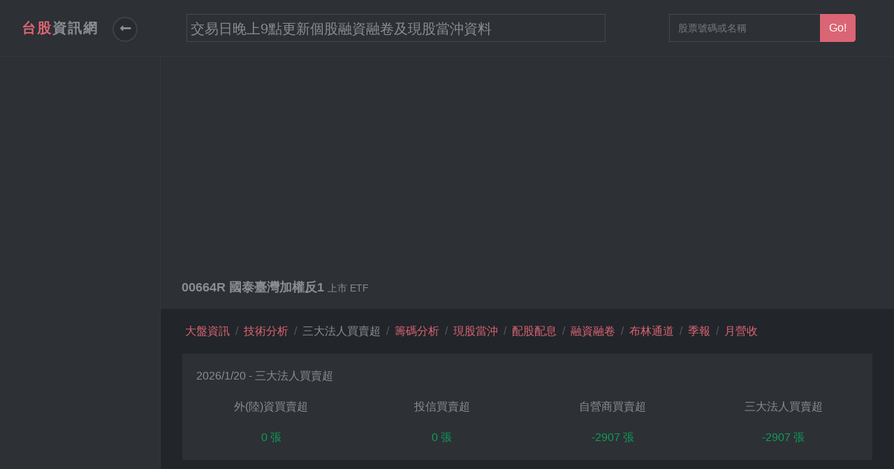

--- FILE ---
content_type: text/html; charset=utf-8
request_url: https://www.stock-tw.com/StockInfo/Ins/00664R
body_size: 10885
content:
<!DOCTYPE html>
<html lang="zh">
<head>
    <meta http-equiv="Content-Type" content="text/html; charset=utf-8" />
    <meta charset="utf-8" />
    <title>台股資訊網-00664R 國泰臺灣加權反1  三大法人買賣超</title>
    <link href="/favicon.ico" rel="shortcut icon" type="image/x-icon" />
    <meta name="viewport" content="width=device-width" />
    <meta name="keywords" content="台灣、股票、台股、資訊、技術分析、籌碼分析、當沖、布林通道、配股配息、股息、殖利率、投資、三大法人、外資、投信、自營商、stock" />
    <meta name="description" content="台股資訊網，提供台股每日股價及各項股票相關資訊，用以作投資的參考" />
    <meta name="msvalidate.01" content="3D56CFA65751EB6F7073DB4B0C0DCC70" />
    <link href="/Content/themes/base/css?v=sTPRqP1c0oc0lhpGJsUW5NEYWWmws2Cy0O6G3EZ7kos1" rel="stylesheet"/>

    <link href="/Content/css?v=xqSGl86yG4Np5OMGPN_r6JebOZ_iTYPbumtOtSXC0zI1" rel="stylesheet"/>

    <script src="/bundles/modernizr?v=inCVuEFe6J4Q07A0AcRsbJic_UE5MwpRMNGcOtk94TE1"></script>

    <link rel="stylesheet" href="https://use.fontawesome.com/releases/v5.5.0/css/all.css" integrity="sha384-B4dIYHKNBt8Bc12p+WXckhzcICo0wtJAoU8YZTY5qE0Id1GSseTk6S+L3BlXeVIU" crossorigin="anonymous">
        <script>var action = "Ins";</script>

    <!-- Global site tag (gtag.js) - Google Analytics -->
    <script async src="https://www.googletagmanager.com/gtag/js?id=UA-134623119-1"></script>
    <script>
        window.dataLayer = window.dataLayer || [];
        function gtag() { dataLayer.push(arguments); }
        gtag('js', new Date());

        gtag('config', 'UA-134623119-1');
    </script>
    <script data-ad-client="ca-pub-4208195916233603" async src="https://pagead2.googlesyndication.com/pagead/js/adsbygoogle.js"></script>
</head>
<body>

    

    <header class="header">
        <nav class="navbar navbar-expand-lg">
            <div class="search-panel">
                <div class="search-inner d-flex align-items-center justify-content-center">
                    <div class="close-btn">Close <i class="fa fa-close"></i></div>
                    <form id="searchForm" action="#">
                        <div class="form-group">
                            <input type="search" name="search" placeholder="What are you searching for...">
                            <button type="submit" class="submit">Search</button>
                        </div>
                    </form>
                </div>
            </div>
            <div class="container-fluid d-flex align-items-center justify-content-between">
                <div class="navbar-header">
                    <!-- Navbar Header--><a href="/Home/Index/" class="navbar-brand">
                        <div class="brand-text brand-big visible text-uppercase"><strong class="text-primary">台股</strong><strong>資訊網</strong></div>
                        <div class="brand-text brand-sm"><strong class="text-primary">台</strong><strong>股</strong></div>
                    </a>
                    <!-- Sidebar Toggle Btn-->
                    <button class="sidebar-toggle"><i class="fas fa-long-arrow-alt-left"></i></button>
                </div>

                <div id="abgne_marquee" class="right-menu list-inline">
                    <ul>
                        <li>交易日晚上7點更新股市資料</li>
                        <li>交易日晚上9點更新個股融資融卷及現股當沖資料</li>
                        <li>星期六早上9點更新股權分布表</li>
                        <li>有時更新資料會錯誤，管理員晚點會處理</li>
                    </ul>
                </div>

                <div class="right-menu list-inline no-margin-bottom">
                    <div class="list-inline-item"><a href="#" class="search-open nav-link"><i class="icon-magnifying-glass-browser"></i></a></div>
                    <div class="list-inline-item">
                        <div class="input-group top-search">
                            <input type="text" class="form-control TextStockSearch" placeholder="股票號碼或名稱">
                            <div class="input-group-append">
                                <button type="button" class="btn btn-primary redirect">Go!</button>
                            </div>
                        </div>

                    </div>

                    <!-- Log out               -->
                        <div class="list-inline-item logout">
                            
                        </div>
                        <div class="list-inline-item logout">
                            
                        </div>
                </div>

            </div>
        </nav>
    </header>

    <div class="d-flex align-items-stretch">
        <!-- Sidebar Navigation-->
        <nav id="sidebar">
            <!-- Sidebar Header-->
            <div class="sidebar-header d-flex align-items-center">
                
                <div class="title col-sm-12">
                </div>
            </div>
            <!-- Sidebar Navidation Menus-->

            
        </nav>
        <!-- Sidebar Navigation end-->
        
        <div class="page-content">
            
            
            

<div class="page-header no-margin-bottom">
    <div class="container-fluid">

        <h2 class="h5 no-margin-bottom">
            00664R 國泰臺灣加權反1

            <small>上市 ETF</small>
        </h2>

    </div>
</div>

<div class="container-fluid">
    <ul class='breadcrumb'>
        <li class='breadcrumb-item'><a href='/home/Index'>大盤資訊</a></li><li class='breadcrumb-item action'><a href='/StockInfo/Detail/00664R'>技術分析</a></li><li class='breadcrumb-item'>三大法人買賣超</li><li class='breadcrumb-item action'><a href='/StockInfo/ChipAnalysis/00664R'>籌碼分析</a></li><li class='breadcrumb-item action'><a href='/StockInfo/DayTrading/00664R'>現股當沖</a></li><li class='breadcrumb-item action'><a href='/StockInfo/Divident/00664R'>配股配息</a></li><li class='breadcrumb-item action'><a href='/StockInfo/Load/00664R'>融資融卷</a></li><li class='breadcrumb-item action'><a href='/StockInfo/BBands/00664R'>布林通道</a></li><li class='breadcrumb-item action'><a href='/StockInfo/Financial/00664R'>季報</a></li><li class='breadcrumb-item action'><a href='/StockInfo/Sales/00664R'>月營收</a></li>
    </ul>
</div>

<section class="content-wrapper main-content  clear-fix">
    <div class="container-fluid">
        <div class="row">
            <div class="col-md-12">
                <div class="block margin-bottom-sm">
                    <div class="title">2026/1/20 - 三大法人買賣超</div>



                    <div class="row text-center table-data">
                        <div class="col-lg col-md-12">
                            <div class="row">
                                <div class="col col-lg-12 title">
                                   外(陸)資買賣超
                                </div>
                                <div class="col col-lg-12 content font-green">
                                    0 張
                                </div>
                            </div>
                            <hr class="style1-sm">
                        </div>
                        <div class="col-lg col-md-12">
                            <div class="row">
                                <div class="col col-lg-12 title">
                                   投信買賣超
                                </div>
                                <div class="col col-lg-12 content font-green">
                                    0 張
                                </div>
                            </div>
                            <hr class="style1-sm">
                        </div>
                        <div class="col-lg col-md-12">
                            <div class="row">
                                <div class="col col-lg-12 title">
                                   自營商買賣超
                                </div>
                                <div class="col col-lg-12 content font-green">
                                    -2907 張
                                </div>
                            </div>
                            <hr class="style1-sm">
                        </div>

                        <div class="col-lg col-md-12">
                            <div class="row">
                                <div class="col col-lg-12 title">
                                    三大法人買賣超
                                </div>
                                <div class="col col-lg-12 content font-green">
                                    -2907 張
                                </div>
                            </div>
                            <hr class="style1-sm">
                        </div>
                    </div>

               
                </div>
                <div class="block margin-bottom-sm">
                    <div class="row">
                        <div class="col-md-12">
                            <div id="chart_Index" class="main_chart chart  ">

                            </div>
                        </div>

                        <div class="col-md-12">
                            <div id="chart_Foreign" class="mid_chart chart  ">

                            </div>
                        </div>

                        <div class="col-md-12">
                            <div id="chart_Foreign_Acc" class="mid_chart chart  ">

                            </div>
                        </div>
                        <div class="col-md-12 ">
                            <div id="chart_Domestic" class=" mid_chart chart  ">

                            </div>
                        </div>
                        <div class="col-md-12 ">
                            <div id="chart_Domestic_Acc" class=" mid_chart chart  ">

                            </div>
                        </div>

                        <div class="col-md-12">
                            <div id="chart_Dealer" class=" mid_chart chart  ">

                            </div>
                        </div>

                        <div class="col-md-12">
                            <div id="chart_Dealer_Acc" class=" mid_chart chart  ">

                            </div>
                        </div>

                        <div class="col-md-12">
                            <div id="chart_Investor" class=" mid_chart chart  ">

                            </div>
                        </div>
                        <div class="col-md-12">
                            <div id="chart_Investor_Acc" class=" mid_chart chart  ">

                            </div>
                        </div>
                    </div>
                </div>
            </div>
        </div>
    </div>

</section>



            
        </div>
        

    </div><!--d-flex align-items-stretch-->
    
    <div class="d-flex align-items-stretch">
        <footer class="footer">
            <div class="footer__block block no-margin-bottom">
                <div class="container-fluid text-center">
                    <p class="no-margin-bottom"><small>經過時間：0.5082485 秒</small></p>
                    <p><small>本網站所提供之所有資訊及其相關任何功能目的為提供資訊，非供交易或投資之目的及投資買賣建議。<br />基於本站資料之任何交易或投資決定，使用者須自負風險及盈虧，本網站不負任何責任。</small></p>
                    管理員：stock.twtn@gmail.com <span class="ml-1"><small><a target="_blank" href="https://stocktwtn.blogspot.com/"> 站長blog </a></small></span>
                    <span class="ml-1">
                        <small>
                            <a target="_blank" href="https://www.gooddie.tw/"> 股東會紀念品 </a>
                        </small>
                    </span>
                    <span class="ml-1">
                        <small>
                            <a target="_blank" href="https://auction.988house.com/"> 法拍屋 </a>
                        </small>
                    </span>

                </div>
            </div>
            <div style="display:none">3.56-0
3.52-0
3.53-0
3.46-0
3.51-35000
3.53-0
3.49-3000
3.45-0
3.39-0
3.36-2000
3.36-0
3.35-0
3.35-0
3.34-0
3.37-65000
3.34-0
3.3-0
3.34-65000
3.36-0
3.32-0
3.35-0
3.25-0
3.25-0
3.23-0
3.22-0
3.2-0
2.76-0
2.77-0
2.83-0
2.82-0
2.88-0
2.89-0
2.81-0
2.91-0
2.9-0
2.87-2000
2.82-0
2.8-2000
2.78-0
2.81-0
2.8-0
2.78-0
2.77-0
2.75-0
2.72-0
2.74-0
2.71-0
2.75-0
2.73-0
2.76-0
2.78-0
2.8-0
2.76-0
2.72-0
2.71-0
2.72-0
2.68-0
2.67-0
2.66-0
2.61-0
2.54-0
2.52-0
2.53-0
2.53-0
2.51-0
2.5-0
2.49-0
2.49-0
2.45-0
2.44-0
</div>
        </footer>
    </div>


    <script src="/bundles/jquery?v=2u0aRenDpYxArEyILB59ETSCA2cfQkSMlxb6jbMBqf81"></script>

    <script src="/bundles/jqueryui?v=yqCVigxSu97_s_vulMWzX97PVmpAp1RUApV3df4vSeo1"></script>

    <script src="/bundles/bootstrap?v=m9t3RAyB1Ddq6MTrPyN586ERzFYivLkQrQ-rdmdonJw1"></script>

    <script src="/bundles/other?v=sMs3Cyu5iV-0xPmROPJscdmp_8ROZcJcC35YQvtUMEA1"></script>

    

    


    <script type="text/javascript" src="https://www.gstatic.com/charts/loader.js"></script>
    <script>

        google.charts.load('current', { 'packages': ['corechart'] });
        google.charts.setOnLoadCallback(drawDayValueChart);
        google.charts.setOnLoadCallback(drawForeignChart);
        google.charts.setOnLoadCallback(drawDomesticChart);
        google.charts.setOnLoadCallback(drawDealerChart);
        google.charts.setOnLoadCallback(drawInvestorChart);

        google.charts.setOnLoadCallback(drawForeignChartAcc);
        google.charts.setOnLoadCallback(drawDomesticChartAcc);
        google.charts.setOnLoadCallback(drawDealerChartAcc);
        google.charts.setOnLoadCallback(drawInvestorChartAcc);

        $(window).resize(function () {
            drawDayValueChart();
            drawForeignChart();
            drawDomesticChart();
            drawDealerChart();
            drawInvestorChart();

            drawForeignChartAcc();
            drawDomesticChartAcc();
            drawDealerChartAcc();
            drawInvestorChartAcc();
        });

        var color = GetChatColor();
        var CandlestickDt =[['2025/06/30',3.55,3.56,3.56,3.57,'2025/06/30 收:3.56',null,null,3.56],['2025/07/01',3.48,3.54,3.52,3.54,'2025/07/01 收:3.52',null,null,3.53],['2025/07/02',3.51,3.54,3.53,3.54,'2025/07/02 收:3.53',null,null,3.53],['2025/07/03',3.46,3.49,3.46,3.49,'2025/07/03 收:3.46',null,null,3.52],['2025/07/04',3.45,3.45,3.51,3.51,'2025/07/04 收:3.51',3.51,null,3.52],['2025/07/07',3.5,3.51,3.53,3.54,'2025/07/07 收:3.53',3.51,null,3.52],['2025/07/14',3.47,3.47,3.49,3.49,'2025/07/14 收:3.49',3.51,null,3.52],['2025/07/15',3.43,3.49,3.45,3.49,'2025/07/15 收:3.45',3.51,null,3.5],['2025/07/17',3.38,3.4,3.39,3.42,'2025/07/17 收:3.39',3.51,null,3.49],['2025/07/18',3.34,3.35,3.36,3.36,'2025/07/18 收:3.36',3.5,null,3.48],['2025/07/23',3.35,3.37,3.36,3.38,'2025/07/23 收:3.36',3.5,null,3.46],['2025/07/24',3.34,3.34,3.35,3.36,'2025/07/24 收:3.35',3.5,null,3.46],['2025/07/25',3.34,3.36,3.35,3.36,'2025/07/25 收:3.35',3.5,null,3.46],['2025/07/28',3.33,3.33,3.34,3.36,'2025/07/28 收:3.34',3.5,null,3.45],['2025/07/29',3.34,3.35,3.37,3.39,'2025/07/29 收:3.37',3.42,null,3.45],['2025/07/30',3.33,3.36,3.34,3.37,'2025/07/30 收:3.34',3.42,null,3.44],['2025/07/31',3.3,3.33,3.3,3.34,'2025/07/31 收:3.3',3.42,null,3.43],['2025/08/01',3.33,3.36,3.34,3.37,'2025/08/01 收:3.34',3.39,null,3.43],['2025/08/04',3.35,3.38,3.36,3.39,'2025/08/04 收:3.36',3.39,null,3.42],['2025/08/05',3.31,3.33,3.32,3.34,'2025/08/05 收:3.32',3.39,null,3.42],['2025/08/06',3.32,3.34,3.35,3.35,'2025/08/06 收:3.35',3.39,null,3.42],['2025/08/07',3.24,3.29,3.25,3.31,'2025/08/07 收:3.25',3.39,null,3.41],['2025/08/08',3.24,3.25,3.25,3.26,'2025/08/08 收:3.25',3.39,null,3.4],['2025/08/11',3.21,3.25,3.23,3.27,'2025/08/11 收:3.23',3.39,null,3.39],['2025/08/12',3.21,3.22,3.22,3.24,'2025/08/12 收:3.22',3.39,null,3.39],['2025/08/13',3.19,3.2,3.2,3.23,'2025/08/13 收:3.2',3.39,null,3.38],['2025/11/12',2.75,2.77,2.76,2.78,'2025/11/12 收:2.76',3.39,null,3.38],['2025/11/13',2.76,2.76,2.77,2.78,'2025/11/13 收:2.77',3.39,null,3.35],['2025/11/14',2.8,2.81,2.83,2.83,'2025/11/14 收:2.83',3.39,null,3.32],['2025/11/17',2.79,2.81,2.82,2.82,'2025/11/17 收:2.82',3.39,null,3.32],['2025/11/18',2.83,2.84,2.88,2.89,'2025/11/18 收:2.88',3.39,null,3.28],['2025/11/19',2.86,2.89,2.89,2.91,'2025/11/19 收:2.89',3.39,null,3.24],['2025/11/20',2.8,2.83,2.81,2.85,'2025/11/20 收:2.81',3.39,null,3.22],['2025/11/21',2.88,2.88,2.91,2.92,'2025/11/21 收:2.91',3.39,null,3.18],['2025/11/24',2.88,2.89,2.9,2.91,'2025/11/24 收:2.9',3.39,null,3.17],['2025/11/25',2.84,2.85,2.87,2.88,'2025/11/25 收:2.87',3.38,null,3.16],['2025/11/26',2.81,2.84,2.82,2.84,'2025/11/26 收:2.82',3.38,null,3.16],['2025/11/27',2.79,2.8,2.8,2.81,'2025/11/27 收:2.8',3.38,null,3.15],['2025/11/28',2.76,2.79,2.78,2.8,'2025/11/28 收:2.78',3.38,null,3.13],['2025/12/01',2.78,2.79,2.81,2.81,'2025/12/01 收:2.81',3.38,null,3.13],['2025/12/02',2.77,2.79,2.8,2.8,'2025/12/02 收:2.8',3.38,null,3.12],['2025/12/03',2.76,2.76,2.78,2.78,'2025/12/03 收:2.78',3.38,null,3.11],['2025/12/04',2.76,2.77,2.77,2.79,'2025/12/04 收:2.77',3.38,null,3.1],['2025/12/05',2.75,2.78,2.75,2.78,'2025/12/05 收:2.75',3.38,null,3.1],['2025/12/08',2.72,2.75,2.72,2.75,'2025/12/08 收:2.72',3.38,null,3.09],['2025/12/09',2.72,2.72,2.74,2.74,'2025/12/09 收:2.74',3.38,null,3.09],['2025/12/10',2.71,2.72,2.71,2.73,'2025/12/10 收:2.71',3.38,null,3.08],['2025/12/11',2.7,2.7,2.75,2.75,'2025/12/11 收:2.75',3.38,null,3.08],['2025/12/12',2.71,2.72,2.73,2.74,'2025/12/12 收:2.73',3.38,null,3.07],['2025/12/15',2.75,2.78,2.76,2.78,'2025/12/15 收:2.76',3.38,null,3.07],['2025/12/16',2.78,2.78,2.78,2.81,'2025/12/16 收:2.78',3.38,null,3.06],['2025/12/17',2.77,2.78,2.8,2.81,'2025/12/17 收:2.8',3.38,null,3.05],['2025/12/19',2.76,2.77,2.76,2.78,'2025/12/19 收:2.76',3.38,null,3.05],['2025/12/22',2.72,2.73,2.72,2.74,'2025/12/22 收:2.72',3.38,null,3.04],['2025/12/23',2.71,2.72,2.71,2.72,'2025/12/23 收:2.71',3.38,null,3.04],['2025/12/24',2.7,2.71,2.72,2.72,'2025/12/24 收:2.72',3.38,null,3.04],['2025/12/26',2.68,2.7,2.68,2.71,'2025/12/26 收:2.68',3.38,null,3.04],['2025/12/29',2.66,2.68,2.67,2.69,'2025/12/29 收:2.67',3.38,null,3.03],['2025/12/31',2.65,2.68,2.66,2.69,'2025/12/31 收:2.66',3.38,null,3.02],['2026/01/02',2.61,2.66,2.61,2.66,'2026/01/02 收:2.61',3.38,null,3.02],['2026/01/05',2.53,2.58,2.54,2.59,'2026/01/05 收:2.54',3.38,null,3],['2026/01/06',2.51,2.56,2.52,2.56,'2026/01/06 收:2.52',3.38,null,3],['2026/01/08',2.51,2.54,2.53,2.54,'2026/01/08 收:2.53',3.38,null,2.99],['2026/01/09',2.52,2.54,2.53,2.57,'2026/01/09 收:2.53',3.38,null,2.98],['2026/01/12',2.5,2.5,2.51,2.52,'2026/01/12 收:2.51',3.38,null,2.98],['2026/01/13',2.48,2.49,2.5,2.52,'2026/01/13 收:2.5',3.38,null,2.97],['2026/01/14',2.47,2.49,2.49,2.5,'2026/01/14 收:2.49',3.38,null,2.97],['2026/01/15',2.48,2.51,2.49,2.51,'2026/01/15 收:2.49',3.38,null,2.97],['2026/01/16',2.44,2.46,2.45,2.48,'2026/01/16 收:2.45',3.38,null,2.96],['2026/01/20',2.43,2.45,2.44,2.46,'2026/01/20 收:2.44',3.38,null,2.95]];

        function drawDayValueChart(){
            

            CandlestickChartWithAveLine("chart_Index", CandlestickDt, ['外資均價', '投信均價', '自營商均價']);
        }

        //*********drawForeignChart****************
        function drawForeignChart() {


            var dt=[['06/30',0,color['red'],0.00,],['07/01',-16,color['green'],0.00,],['07/02',0,color['red'],0.00,],['07/03',0,color['red'],0.00,],['07/04',35,color['red'],3.80,],['07/07',-80,color['green'],-12.20,],['07/14',-69,color['green'],-22.80,],['07/15',0,color['red'],-22.80,],['07/17',0,color['red'],-22.80,],['07/18',2,color['red'],-29.40,],['07/23',0,color['red'],-13.40,],['07/24',0,color['red'],0.40,],['07/25',0,color['red'],0.40,],['07/28',0,color['red'],0.40,],['07/29',65,color['red'],13.00,],['07/30',0,color['red'],13.00,],['07/31',-50,color['green'],3.00,],['08/01',43,color['red'],11.60,],['08/04',0,color['red'],11.60,],['08/05',0,color['red'],-1.40,],['08/06',0,color['red'],-1.40,],['08/07',0,color['red'],8.60,],['08/08',0,color['red'],0.00,],['08/11',0,color['red'],0.00,],['08/12',0,color['red'],0.00,],['08/13',0,color['red'],0.00,],['11/12',0,color['red'],0.00,],['11/13',0,color['red'],0.00,],['11/14',0,color['red'],0.00,],['11/17',0,color['red'],0.00,],['11/18',0,color['red'],0.00,],['11/19',0,color['red'],0.00,],['11/20',0,color['red'],0.00,],['11/21',0,color['red'],0.00,],['11/24',0,color['red'],0.00,],['11/25',2,color['red'],0.40,],['11/26',0,color['red'],0.40,],['11/27',2,color['red'],0.80,],['11/28',0,color['red'],0.80,],['12/01',0,color['red'],0.80,],['12/02',0,color['red'],0.40,],['12/03',0,color['red'],0.40,],['12/04',0,color['red'],0.00,],['12/05',0,color['red'],0.00,],['12/08',0,color['red'],0.00,],['12/09',0,color['red'],0.00,],['12/10',0,color['red'],0.00,],['12/11',0,color['red'],0.00,],['12/12',0,color['red'],0.00,],['12/15',0,color['red'],0.00,],['12/16',0,color['red'],0.00,],['12/17',0,color['red'],0.00,],['12/19',0,color['red'],0.00,],['12/22',0,color['red'],0.00,],['12/23',0,color['red'],0.00,],['12/24',0,color['red'],0.00,],['12/26',0,color['red'],0.00,],['12/29',0,color['red'],0.00,],['12/31',0,color['red'],0.00,],['01/02',0,color['red'],0.00,],['01/05',0,color['red'],0.00,],['01/06',0,color['red'],0.00,],['01/08',0,color['red'],0.00,],['01/09',0,color['red'],0.00,],['01/12',0,color['red'],0.00,],['01/13',0,color['red'],0.00,],['01/14',0,color['red'],0.00,],['01/15',0,color['red'],0.00,],['01/16',0,color['red'],0.00,],['01/20',0,color['red'],0.00,]];
            //ColumnChart("chart_Foreign", dt, '外(陸)資買賣超', "張");
            ColumnChartWithLine("chart_Foreign", dt, '外(陸)資買賣超', ['MA5'],'張');
        }
        //*********drawForeignChart****************

          //*********drawForeignChartAcc****************

        function drawForeignChartAcc() {

        var dt=[['06/30',0.00,color['red']],['07/01',-16.00,color['green']],['07/02',-16.00,color['red']],['07/03',-16.00,color['red']],['07/04',19.00,color['red']],['07/07',-61.00,color['green']],['07/14',-130.00,color['green']],['07/15',-130.00,color['red']],['07/17',-130.00,color['red']],['07/18',-128.00,color['red']],['07/23',-128.00,color['red']],['07/24',-128.00,color['red']],['07/25',-128.00,color['red']],['07/28',-128.00,color['red']],['07/29',-63.00,color['red']],['07/30',-63.00,color['red']],['07/31',-113.00,color['green']],['08/01',-70.00,color['red']],['08/04',-70.00,color['red']],['08/05',-70.00,color['red']],['08/06',-70.00,color['red']],['08/07',-70.00,color['red']],['08/08',-70.00,color['red']],['08/11',-70.00,color['red']],['08/12',-70.00,color['red']],['08/13',-70.00,color['red']],['11/12',-70.00,color['red']],['11/13',-70.00,color['red']],['11/14',-70.00,color['red']],['11/17',-70.00,color['red']],['11/18',-70.00,color['red']],['11/19',-70.00,color['red']],['11/20',-70.00,color['red']],['11/21',-70.00,color['red']],['11/24',-70.00,color['red']],['11/25',-68.00,color['red']],['11/26',-68.00,color['red']],['11/27',-66.00,color['red']],['11/28',-66.00,color['red']],['12/01',-66.00,color['red']],['12/02',-66.00,color['red']],['12/03',-66.00,color['red']],['12/04',-66.00,color['red']],['12/05',-66.00,color['red']],['12/08',-66.00,color['red']],['12/09',-66.00,color['red']],['12/10',-66.00,color['red']],['12/11',-66.00,color['red']],['12/12',-66.00,color['red']],['12/15',-66.00,color['red']],['12/16',-66.00,color['red']],['12/17',-66.00,color['red']],['12/19',-66.00,color['red']],['12/22',-66.00,color['red']],['12/23',-66.00,color['red']],['12/24',-66.00,color['red']],['12/26',-66.00,color['red']],['12/29',-66.00,color['red']],['12/31',-66.00,color['red']],['01/02',-66.00,color['red']],['01/05',-66.00,color['red']],['01/06',-66.00,color['red']],['01/08',-66.00,color['red']],['01/09',-66.00,color['red']],['01/12',-66.00,color['red']],['01/13',-66.00,color['red']],['01/14',-66.00,color['red']],['01/15',-66.00,color['red']],['01/16',-66.00,color['red']],['01/20',-66.00,color['red']]];
                ColumnChart("chart_Foreign_Acc", dt, '外(陸)資累積買賣超','張');
    }
    //*********drawForeignChartAcc****************


        //*********drawDomesticChart****************
        function drawDomesticChart() {



            var dt=[['06/30',0,color['red'],0.00,],['07/01',0,color['red'],0.00,],['07/02',0,color['red'],0.00,],['07/03',0,color['red'],0.00,],['07/04',0,color['red'],0.00,],['07/07',0,color['red'],0.00,],['07/14',0,color['red'],0.00,],['07/15',0,color['red'],0.00,],['07/17',0,color['red'],0.00,],['07/18',0,color['red'],0.00,],['07/23',0,color['red'],0.00,],['07/24',0,color['red'],0.00,],['07/25',0,color['red'],0.00,],['07/28',0,color['red'],0.00,],['07/29',0,color['red'],0.00,],['07/30',0,color['red'],0.00,],['07/31',0,color['red'],0.00,],['08/01',0,color['red'],0.00,],['08/04',0,color['red'],0.00,],['08/05',0,color['red'],0.00,],['08/06',0,color['red'],0.00,],['08/07',0,color['red'],0.00,],['08/08',0,color['red'],0.00,],['08/11',0,color['red'],0.00,],['08/12',0,color['red'],0.00,],['08/13',0,color['red'],0.00,],['11/12',0,color['red'],0.00,],['11/13',0,color['red'],0.00,],['11/14',0,color['red'],0.00,],['11/17',0,color['red'],0.00,],['11/18',0,color['red'],0.00,],['11/19',0,color['red'],0.00,],['11/20',0,color['red'],0.00,],['11/21',0,color['red'],0.00,],['11/24',0,color['red'],0.00,],['11/25',0,color['red'],0.00,],['11/26',0,color['red'],0.00,],['11/27',0,color['red'],0.00,],['11/28',0,color['red'],0.00,],['12/01',0,color['red'],0.00,],['12/02',0,color['red'],0.00,],['12/03',0,color['red'],0.00,],['12/04',0,color['red'],0.00,],['12/05',0,color['red'],0.00,],['12/08',0,color['red'],0.00,],['12/09',0,color['red'],0.00,],['12/10',0,color['red'],0.00,],['12/11',0,color['red'],0.00,],['12/12',0,color['red'],0.00,],['12/15',0,color['red'],0.00,],['12/16',0,color['red'],0.00,],['12/17',0,color['red'],0.00,],['12/19',0,color['red'],0.00,],['12/22',0,color['red'],0.00,],['12/23',0,color['red'],0.00,],['12/24',0,color['red'],0.00,],['12/26',0,color['red'],0.00,],['12/29',0,color['red'],0.00,],['12/31',0,color['red'],0.00,],['01/02',0,color['red'],0.00,],['01/05',0,color['red'],0.00,],['01/06',0,color['red'],0.00,],['01/08',0,color['red'],0.00,],['01/09',0,color['red'],0.00,],['01/12',0,color['red'],0.00,],['01/13',0,color['red'],0.00,],['01/14',0,color['red'],0.00,],['01/15',0,color['red'],0.00,],['01/16',0,color['red'],0.00,],['01/20',0,color['red'],0.00,]];
            //ColumnChart("chart_Domestic",dt,'投信買賣超',"張");
            ColumnChartWithLine("chart_Domestic", dt, '投信買賣超', ['MA5'],'張');
        }
        //*********drawDomesticChart****************

                //*********drawForeignChartAcc****************

        function drawDomesticChartAcc() {

        var dt=[['06/30',0.00,color['red']],['07/01',0.00,color['red']],['07/02',0.00,color['red']],['07/03',0.00,color['red']],['07/04',0.00,color['red']],['07/07',0.00,color['red']],['07/14',0.00,color['red']],['07/15',0.00,color['red']],['07/17',0.00,color['red']],['07/18',0.00,color['red']],['07/23',0.00,color['red']],['07/24',0.00,color['red']],['07/25',0.00,color['red']],['07/28',0.00,color['red']],['07/29',0.00,color['red']],['07/30',0.00,color['red']],['07/31',0.00,color['red']],['08/01',0.00,color['red']],['08/04',0.00,color['red']],['08/05',0.00,color['red']],['08/06',0.00,color['red']],['08/07',0.00,color['red']],['08/08',0.00,color['red']],['08/11',0.00,color['red']],['08/12',0.00,color['red']],['08/13',0.00,color['red']],['11/12',0.00,color['red']],['11/13',0.00,color['red']],['11/14',0.00,color['red']],['11/17',0.00,color['red']],['11/18',0.00,color['red']],['11/19',0.00,color['red']],['11/20',0.00,color['red']],['11/21',0.00,color['red']],['11/24',0.00,color['red']],['11/25',0.00,color['red']],['11/26',0.00,color['red']],['11/27',0.00,color['red']],['11/28',0.00,color['red']],['12/01',0.00,color['red']],['12/02',0.00,color['red']],['12/03',0.00,color['red']],['12/04',0.00,color['red']],['12/05',0.00,color['red']],['12/08',0.00,color['red']],['12/09',0.00,color['red']],['12/10',0.00,color['red']],['12/11',0.00,color['red']],['12/12',0.00,color['red']],['12/15',0.00,color['red']],['12/16',0.00,color['red']],['12/17',0.00,color['red']],['12/19',0.00,color['red']],['12/22',0.00,color['red']],['12/23',0.00,color['red']],['12/24',0.00,color['red']],['12/26',0.00,color['red']],['12/29',0.00,color['red']],['12/31',0.00,color['red']],['01/02',0.00,color['red']],['01/05',0.00,color['red']],['01/06',0.00,color['red']],['01/08',0.00,color['red']],['01/09',0.00,color['red']],['01/12',0.00,color['red']],['01/13',0.00,color['red']],['01/14',0.00,color['red']],['01/15',0.00,color['red']],['01/16',0.00,color['red']],['01/20',0.00,color['red']]];
            ColumnChart("chart_Domestic_Acc", dt, '投信累積買賣超','張');
    }
    //*********drawForeignChartAcc****************

        //*********drawDealerChart****************
        function drawDealerChart() {


            var dt=[['06/30',-3031,color['green'],0.00,],['07/01',-10160,color['green'],0.00,],['07/02',-890,color['green'],0.00,],['07/03',-10725,color['green'],0.00,],['07/04',2846,color['red'],-4392.22,],['07/07',1741,color['red'],-3437.72,],['07/14',2652,color['red'],-875.27,],['07/15',-1430,color['green'],-983.34,],['07/17',-1533,color['green'],855.04,],['07/18',263,color['red'],338.55,],['07/23',4764,color['red'],943.21,],['07/24',-140,color['green'],384.77,],['07/25',-591,color['green'],552.55,],['07/28',-1889,color['green'],481.48,],['07/29',1179,color['red'],664.56,],['07/30',-6853,color['green'],-1659.01,],['07/31',-5152,color['green'],-2661.43,],['08/01',2576,color['red'],-2027.86,],['08/04',-5924,color['green'],-2834.82,],['08/05',-3354,color['green'],-3741.56,],['08/06',-7151,color['green'],-3801.14,],['08/07',-11100,color['green'],-4990.77,],['08/08',3242,color['red'],-4857.39,],['08/11',-2392,color['green'],-4151.03,],['08/12',-1615,color['green'],-3803.14,],['08/13',-1434,color['green'],-2659.75,],['11/12',-3637,color['green'],-1167.14,],['11/13',3471,color['red'],-1121.54,],['11/14',1767,color['red'],-289.69,],['11/17',-4392,color['green'],-845.24,],['11/18',7736,color['red'],988.96,],['11/19',9412,color['red'],3598.86,],['11/20',-3009,color['green'],2302.72,],['11/21',14275,color['red'],4804.41,],['11/24',184,color['red'],5720.00,],['11/25',-5395,color['green'],3093.44,],['11/26',-11796,color['green'],-1148.30,],['11/27',-6451,color['green'],-1836.62,],['11/28',6903,color['red'],-3311.08,],['12/01',2979,color['red'],-2752.28,],['12/02',-856,color['green'],-1844.49,],['12/03',7640,color['red'],2042.87,],['12/04',2134,color['red'],3760.11,],['12/05',-3829,color['green'],1613.68,],['12/08',1852,color['red'],1388.28,],['12/09',-1873,color['green'],1185.07,],['12/10',-421,color['green'],-427.22,],['12/11',-1137,color['green'],-1081.60,],['12/12',-508,color['green'],-417.40,],['12/15',-1174,color['green'],-1022.70,],['12/16',11396,color['red'],1631.18,],['12/17',5112,color['red'],2737.78,],['12/19',-1023,color['green'],2760.47,],['12/22',2215,color['red'],3305.07,],['12/23',-1259,color['green'],3288.14,],['12/24',338,color['red'],1076.64,],['12/26',-2789,color['green'],-503.57,],['12/29',1960,color['red'],93.27,],['12/31',-3345,color['green'],-1018.84,],['01/02',5295,color['red'],292.03,],['01/05',-7053,color['green'],-1186.49,],['01/06',27,color['red'],-623.11,],['01/08',-692,color['green'],-1153.68,],['01/09',-2124,color['green'],-909.40,],['01/12',637,color['red'],-1841.04,],['01/13',111,color['red'],-408.05,],['01/14',-8677,color['green'],-2149.04,],['01/15',-613,color['green'],-2133.37,],['01/16',-3776,color['green'],-2463.77,],['01/20',-2907,color['green'],-3172.64,]];
            //ColumnChart("chart_Dealer",dt,'自營商買賣超',"張");
            ColumnChartWithLine("chart_Dealer", dt, '自營商買賣超', ['MA5'],'張');
        }
        //*********drawDealerChart****************

                //*********drawForeignChartAcc****************

        function drawDealerChartAcc() {

        var dt=[['06/30',-3031.02,color['green']],['07/01',-13191.09,color['green']],['07/02',-14081.41,color['green']],['07/03',-24807.11,color['green']],['07/04',-21961.11,color['red']],['07/07',-20219.63,color['red']],['07/14',-17567.44,color['red']],['07/15',-18998.10,color['green']],['07/17',-20531.93,color['green']],['07/18',-20268.36,color['red']],['07/23',-15503.60,color['red']],['07/24',-15643.60,color['green']],['07/25',-16235.36,color['green']],['07/28',-18124.55,color['green']],['07/29',-16945.54,color['red']],['07/30',-23798.66,color['green']],['07/31',-28950.75,color['green']],['08/01',-26374.64,color['red']],['08/04',-32298.65,color['green']],['08/05',-35653.35,color['green']],['08/06',-42804.35,color['green']],['08/07',-53904.60,color['green']],['08/08',-50661.60,color['red']],['08/11',-53053.79,color['green']],['08/12',-54669.05,color['green']],['08/13',-56103.09,color['green']],['11/12',-59740.29,color['green']],['11/13',-56269.29,color['red']],['11/14',-54502.26,color['red']],['11/17',-58895.23,color['green']],['11/18',-51158.28,color['red']],['11/19',-41745.98,color['red']],['11/20',-44755.66,color['green']],['11/21',-30480.22,color['red']],['11/24',-30295.25,color['red']],['11/25',-35691.10,color['green']],['11/26',-47487.45,color['green']],['11/27',-53938.77,color['green']],['11/28',-47035.63,color['red']],['12/01',-44056.63,color['red']],['12/02',-44913.56,color['green']],['12/03',-37273.11,color['red']],['12/04',-35138.21,color['red']],['12/05',-38967.21,color['green']],['12/08',-37115.21,color['red']],['12/09',-38988.21,color['green']],['12/10',-39409.21,color['green']],['12/11',-40546.21,color['green']],['12/12',-41054.21,color['green']],['12/15',-42228.71,color['green']],['12/16',-30832.31,color['red']],['12/17',-25720.31,color['red']],['12/19',-26743.86,color['green']],['12/22',-24528.86,color['red']],['12/23',-25787.99,color['green']],['12/24',-25449.09,color['red']],['12/26',-28238.16,color['green']],['12/29',-26277.50,color['red']],['12/31',-29623.05,color['green']],['01/02',-24327.85,color['red']],['01/05',-31381.56,color['green']],['01/06',-31353.71,color['red']],['01/08',-32045.92,color['green']],['01/09',-34170.05,color['green']],['01/12',-33533.05,color['red']],['01/13',-33421.80,color['red']],['01/14',-42098.93,color['green']],['01/15',-42712.78,color['green']],['01/16',-46488.89,color['green']],['01/20',-49396.24,color['green']]];
            ColumnChart("chart_Dealer_Acc", dt, '自營商累積買賣超','張');
    }
    //*********drawForeignChartAcc****************

        //*********drawInvestorChart****************
        function drawInvestorChart() {


            var dt=[['06/30',-3031,color['green'],0.00,],['07/01',-10176,color['green'],0.00,],['07/02',-890,color['green'],0.00,],['07/03',-10725,color['green'],0.00,],['07/04',2881,color['red'],-4388.42,],['07/07',1661,color['red'],-3449.92,],['07/14',2583,color['red'],-898.07,],['07/15',-1430,color['green'],-1006.14,],['07/17',-1533,color['green'],832.24,],['07/18',265,color['red'],309.15,],['07/23',4764,color['red'],929.81,],['07/24',-140,color['green'],385.17,],['07/25',-591,color['green'],552.95,],['07/28',-1889,color['green'],481.88,],['07/29',1244,color['red'],677.56,],['07/30',-6853,color['green'],-1646.01,],['07/31',-5202,color['green'],-2658.43,],['08/01',2619,color['red'],-2016.26,],['08/04',-5924,color['green'],-2823.22,],['08/05',-3354,color['green'],-3742.96,],['08/06',-7151,color['green'],-3802.54,],['08/07',-11100,color['green'],-4982.17,],['08/08',3242,color['red'],-4857.39,],['08/11',-2392,color['green'],-4151.03,],['08/12',-1615,color['green'],-3803.14,],['08/13',-1434,color['green'],-2659.75,],['11/12',-3637,color['green'],-1167.14,],['11/13',3471,color['red'],-1121.54,],['11/14',1767,color['red'],-289.69,],['11/17',-4392,color['green'],-845.24,],['11/18',7736,color['red'],988.96,],['11/19',9412,color['red'],3598.86,],['11/20',-3009,color['green'],2302.72,],['11/21',14275,color['red'],4804.41,],['11/24',184,color['red'],5720.00,],['11/25',-5393,color['green'],3093.84,],['11/26',-11796,color['green'],-1147.90,],['11/27',-6449,color['green'],-1835.82,],['11/28',6903,color['red'],-3310.28,],['12/01',2979,color['red'],-2751.48,],['12/02',-856,color['green'],-1844.09,],['12/03',7640,color['red'],2043.27,],['12/04',2134,color['red'],3760.11,],['12/05',-3829,color['green'],1613.68,],['12/08',1852,color['red'],1388.28,],['12/09',-1873,color['green'],1185.07,],['12/10',-421,color['green'],-427.22,],['12/11',-1137,color['green'],-1081.60,],['12/12',-508,color['green'],-417.40,],['12/15',-1174,color['green'],-1022.70,],['12/16',11396,color['red'],1631.18,],['12/17',5112,color['red'],2737.78,],['12/19',-1023,color['green'],2760.47,],['12/22',2215,color['red'],3305.07,],['12/23',-1259,color['green'],3288.14,],['12/24',338,color['red'],1076.64,],['12/26',-2789,color['green'],-503.57,],['12/29',1960,color['red'],93.27,],['12/31',-3345,color['green'],-1018.84,],['01/02',5295,color['red'],292.03,],['01/05',-7053,color['green'],-1186.49,],['01/06',27,color['red'],-623.11,],['01/08',-692,color['green'],-1153.68,],['01/09',-2124,color['green'],-909.40,],['01/12',637,color['red'],-1841.04,],['01/13',111,color['red'],-408.05,],['01/14',-8677,color['green'],-2149.04,],['01/15',-613,color['green'],-2133.37,],['01/16',-3776,color['green'],-2463.77,],['01/20',-2907,color['green'],-3172.64,]];
            //ColumnChart("chart_Investor",dt,'三大法人買賣超',"張");
            ColumnChartWithLine("chart_Investor", dt, '三大法人買賣超', ['MA5'],'張');
        }
        //*********drawInvestorChart****************

                    //*********drawForeignChartAcc****************

        function drawInvestorChartAcc() {

        var dt=[['06/30',-3031.02,color['green']],['07/01',-13207.09,color['green']],['07/02',-14097.41,color['green']],['07/03',-24823.11,color['green']],['07/04',-21942.11,color['red']],['07/07',-20280.63,color['red']],['07/14',-17697.44,color['red']],['07/15',-19128.10,color['green']],['07/17',-20661.93,color['green']],['07/18',-20396.36,color['red']],['07/23',-15631.60,color['red']],['07/24',-15771.60,color['green']],['07/25',-16363.36,color['green']],['07/28',-18252.55,color['green']],['07/29',-17008.54,color['red']],['07/30',-23861.66,color['green']],['07/31',-29063.75,color['green']],['08/01',-26444.64,color['red']],['08/04',-32368.65,color['green']],['08/05',-35723.35,color['green']],['08/06',-42874.35,color['green']],['08/07',-53974.60,color['green']],['08/08',-50731.60,color['red']],['08/11',-53123.79,color['green']],['08/12',-54739.05,color['green']],['08/13',-56173.09,color['green']],['11/12',-59810.29,color['green']],['11/13',-56339.29,color['red']],['11/14',-54572.26,color['red']],['11/17',-58965.23,color['green']],['11/18',-51228.28,color['red']],['11/19',-41815.98,color['red']],['11/20',-44825.66,color['green']],['11/21',-30550.22,color['red']],['11/24',-30365.25,color['red']],['11/25',-35759.10,color['green']],['11/26',-47555.45,color['green']],['11/27',-54004.77,color['green']],['11/28',-47101.63,color['red']],['12/01',-44122.63,color['red']],['12/02',-44979.56,color['green']],['12/03',-37339.11,color['red']],['12/04',-35204.21,color['red']],['12/05',-39033.21,color['green']],['12/08',-37181.21,color['red']],['12/09',-39054.21,color['green']],['12/10',-39475.21,color['green']],['12/11',-40612.21,color['green']],['12/12',-41120.21,color['green']],['12/15',-42294.71,color['green']],['12/16',-30898.31,color['red']],['12/17',-25786.31,color['red']],['12/19',-26809.86,color['green']],['12/22',-24594.86,color['red']],['12/23',-25853.99,color['green']],['12/24',-25515.09,color['red']],['12/26',-28304.16,color['green']],['12/29',-26343.50,color['red']],['12/31',-29689.05,color['green']],['01/02',-24393.85,color['red']],['01/05',-31447.56,color['green']],['01/06',-31419.71,color['red']],['01/08',-32111.92,color['green']],['01/09',-34236.05,color['green']],['01/12',-33599.05,color['red']],['01/13',-33487.80,color['red']],['01/14',-42164.93,color['green']],['01/15',-42778.78,color['green']],['01/16',-46554.89,color['green']],['01/20',-49462.24,color['green']]];
            ColumnChart("chart_Investor_Acc", dt, '三大法人累積買賣超','張');
    }
    //*********drawForeignChartAcc****************
    </script>


</body>
</html>


--- FILE ---
content_type: text/html; charset=utf-8
request_url: https://www.google.com/recaptcha/api2/aframe
body_size: 269
content:
<!DOCTYPE HTML><html><head><meta http-equiv="content-type" content="text/html; charset=UTF-8"></head><body><script nonce="y0EbFhEuQCBLBKHjFrNwLw">/** Anti-fraud and anti-abuse applications only. See google.com/recaptcha */ try{var clients={'sodar':'https://pagead2.googlesyndication.com/pagead/sodar?'};window.addEventListener("message",function(a){try{if(a.source===window.parent){var b=JSON.parse(a.data);var c=clients[b['id']];if(c){var d=document.createElement('img');d.src=c+b['params']+'&rc='+(localStorage.getItem("rc::a")?sessionStorage.getItem("rc::b"):"");window.document.body.appendChild(d);sessionStorage.setItem("rc::e",parseInt(sessionStorage.getItem("rc::e")||0)+1);localStorage.setItem("rc::h",'1768990561159');}}}catch(b){}});window.parent.postMessage("_grecaptcha_ready", "*");}catch(b){}</script></body></html>